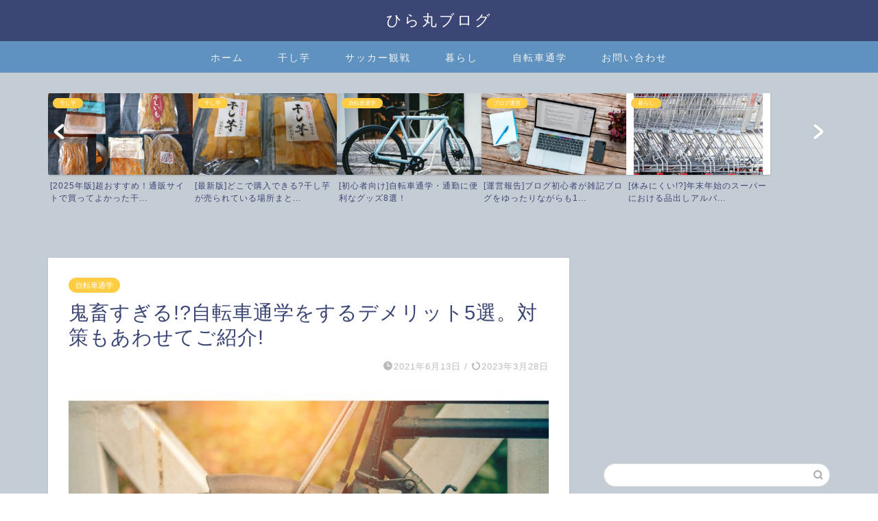

--- FILE ---
content_type: text/html; charset=UTF-8
request_url: https://hiramaru-life.com/%E8%87%AA%E8%BB%A2%E8%BB%8A%E9%80%9A%E5%AD%A6%E9%AC%BC%E7%95%9C%E3%81%99%E3%81%8E%E3%82%8B%E8%87%AA%E8%BB%A2%E8%BB%8A%E9%80%9A%E5%AD%A6%E3%81%AE%E3%83%87%E3%83%A1%E3%83%AA%E3%83%83%E3%83%885/
body_size: 14947
content:
<!DOCTYPE html><html lang="ja"><head prefix="og: http://ogp.me/ns# fb: http://ogp.me/ns/fb# article: http://ogp.me/ns/article#"><meta charset="utf-8"><meta http-equiv="X-UA-Compatible" content="IE=edge"><meta name="viewport" content="width=device-width, initial-scale=1"><meta property="og:type" content="blog"><meta property="og:title" content="鬼畜すぎる!?自転車通学をするデメリット5選。対策もあわせてご紹介!｜ひら丸ブログ"><meta property="og:url" content="https://hiramaru-life.com/%e8%87%aa%e8%bb%a2%e8%bb%8a%e9%80%9a%e5%ad%a6%e9%ac%bc%e7%95%9c%e3%81%99%e3%81%8e%e3%82%8b%e8%87%aa%e8%bb%a2%e8%bb%8a%e9%80%9a%e5%ad%a6%e3%81%ae%e3%83%87%e3%83%a1%e3%83%aa%e3%83%83%e3%83%885/"><meta property="og:description" content="片道4km以上の自転車通学を10年経験。この経験から、自転車通学のデメリットとそこへの対策について解説。"><meta property="og:image" content="https://hiramaru-life.com/wp-content/uploads/2021/08/wp-1629792725526.jpg"><meta property="og:site_name" content="ひら丸ブログ"><meta property="fb:admins" content=""><meta name="twitter:card" content="summary_large_image"><meta name="twitter:site" content="@hiramaruuuu"><meta name="description" content="片道4km以上の自転車通学を10年経験。この経験から、自転車通学のデメリットとそこへの対策について解説。"><meta name="keywords" content="自転車通学"><link rel="canonical" href="https://hiramaru-life.com/%e8%87%aa%e8%bb%a2%e8%bb%8a%e9%80%9a%e5%ad%a6%e9%ac%bc%e7%95%9c%e3%81%99%e3%81%8e%e3%82%8b%e8%87%aa%e8%bb%a2%e8%bb%8a%e9%80%9a%e5%ad%a6%e3%81%ae%e3%83%87%e3%83%a1%e3%83%aa%e3%83%83%e3%83%885/"><link media="all" href="https://hiramaru-life.com/wp-content/cache/autoptimize/css/autoptimize_121643ebff57cd5c19af226dc56d8a05.css" rel="stylesheet"><title>鬼畜すぎる!?自転車通学をするデメリット5選。対策もあわせてご紹介! | ひら丸ブログ</title><meta name="robots" content="max-image-preview:large" /><meta name="author" content="hiramaru"/><link rel="canonical" href="https://hiramaru-life.com/%e8%87%aa%e8%bb%a2%e8%bb%8a%e9%80%9a%e5%ad%a6%e9%ac%bc%e7%95%9c%e3%81%99%e3%81%8e%e3%82%8b%e8%87%aa%e8%bb%a2%e8%bb%8a%e9%80%9a%e5%ad%a6%e3%81%ae%e3%83%87%e3%83%a1%e3%83%aa%e3%83%83%e3%83%885/" /><meta name="generator" content="All in One SEO (AIOSEO) 4.9.3" /><meta property="og:locale" content="ja_JP" /><meta property="og:site_name" content="ひら丸ブログ | 干し芋とサッカー観戦が好きな社会人のブログ" /><meta property="og:type" content="article" /><meta property="og:title" content="鬼畜すぎる!?自転車通学をするデメリット5選。対策もあわせてご紹介! | ひら丸ブログ" /><meta property="og:url" content="https://hiramaru-life.com/%e8%87%aa%e8%bb%a2%e8%bb%8a%e9%80%9a%e5%ad%a6%e9%ac%bc%e7%95%9c%e3%81%99%e3%81%8e%e3%82%8b%e8%87%aa%e8%bb%a2%e8%bb%8a%e9%80%9a%e5%ad%a6%e3%81%ae%e3%83%87%e3%83%a1%e3%83%aa%e3%83%83%e3%83%885/" /><meta property="article:published_time" content="2021-06-13T08:34:04+00:00" /><meta property="article:modified_time" content="2023-03-28T07:09:21+00:00" /><meta name="twitter:card" content="summary" /><meta name="twitter:title" content="鬼畜すぎる!?自転車通学をするデメリット5選。対策もあわせてご紹介! | ひら丸ブログ" /> <script type="application/ld+json" class="aioseo-schema">{"@context":"https:\/\/schema.org","@graph":[{"@type":"Article","@id":"https:\/\/hiramaru-life.com\/%e8%87%aa%e8%bb%a2%e8%bb%8a%e9%80%9a%e5%ad%a6%e9%ac%bc%e7%95%9c%e3%81%99%e3%81%8e%e3%82%8b%e8%87%aa%e8%bb%a2%e8%bb%8a%e9%80%9a%e5%ad%a6%e3%81%ae%e3%83%87%e3%83%a1%e3%83%aa%e3%83%83%e3%83%885\/#article","name":"\u9b3c\u755c\u3059\u304e\u308b!?\u81ea\u8ee2\u8eca\u901a\u5b66\u3092\u3059\u308b\u30c7\u30e1\u30ea\u30c3\u30c85\u9078\u3002\u5bfe\u7b56\u3082\u3042\u308f\u305b\u3066\u3054\u7d39\u4ecb! | \u3072\u3089\u4e38\u30d6\u30ed\u30b0","headline":"\u9b3c\u755c\u3059\u304e\u308b!?\u81ea\u8ee2\u8eca\u901a\u5b66\u3092\u3059\u308b\u30c7\u30e1\u30ea\u30c3\u30c85\u9078\u3002\u5bfe\u7b56\u3082\u3042\u308f\u305b\u3066\u3054\u7d39\u4ecb!","author":{"@id":"https:\/\/hiramaru-life.com\/author\/hiramaru\/#author"},"publisher":{"@id":"https:\/\/hiramaru-life.com\/#person"},"image":{"@type":"ImageObject","url":"https:\/\/hiramaru-life.com\/wp-content\/uploads\/2021\/08\/wp-1629792725526.jpg","width":900,"height":600,"caption":"\u81ea\u8ee2\u8eca"},"datePublished":"2021-06-13T17:34:04+09:00","dateModified":"2023-03-28T16:09:21+09:00","inLanguage":"ja","commentCount":1,"mainEntityOfPage":{"@id":"https:\/\/hiramaru-life.com\/%e8%87%aa%e8%bb%a2%e8%bb%8a%e9%80%9a%e5%ad%a6%e9%ac%bc%e7%95%9c%e3%81%99%e3%81%8e%e3%82%8b%e8%87%aa%e8%bb%a2%e8%bb%8a%e9%80%9a%e5%ad%a6%e3%81%ae%e3%83%87%e3%83%a1%e3%83%aa%e3%83%83%e3%83%885\/#webpage"},"isPartOf":{"@id":"https:\/\/hiramaru-life.com\/%e8%87%aa%e8%bb%a2%e8%bb%8a%e9%80%9a%e5%ad%a6%e9%ac%bc%e7%95%9c%e3%81%99%e3%81%8e%e3%82%8b%e8%87%aa%e8%bb%a2%e8%bb%8a%e9%80%9a%e5%ad%a6%e3%81%ae%e3%83%87%e3%83%a1%e3%83%aa%e3%83%83%e3%83%885\/#webpage"},"articleSection":"\u81ea\u8ee2\u8eca\u901a\u5b66, \u81ea\u8ee2\u8eca, \u81ea\u8ee2\u8eca\u901a\u5b66"},{"@type":"BreadcrumbList","@id":"https:\/\/hiramaru-life.com\/%e8%87%aa%e8%bb%a2%e8%bb%8a%e9%80%9a%e5%ad%a6%e9%ac%bc%e7%95%9c%e3%81%99%e3%81%8e%e3%82%8b%e8%87%aa%e8%bb%a2%e8%bb%8a%e9%80%9a%e5%ad%a6%e3%81%ae%e3%83%87%e3%83%a1%e3%83%aa%e3%83%83%e3%83%885\/#breadcrumblist","itemListElement":[{"@type":"ListItem","@id":"https:\/\/hiramaru-life.com#listItem","position":1,"name":"Home","item":"https:\/\/hiramaru-life.com","nextItem":{"@type":"ListItem","@id":"https:\/\/hiramaru-life.com\/category\/%e8%87%aa%e8%bb%a2%e8%bb%8a%e9%80%9a%e5%ad%a6\/#listItem","name":"\u81ea\u8ee2\u8eca\u901a\u5b66"}},{"@type":"ListItem","@id":"https:\/\/hiramaru-life.com\/category\/%e8%87%aa%e8%bb%a2%e8%bb%8a%e9%80%9a%e5%ad%a6\/#listItem","position":2,"name":"\u81ea\u8ee2\u8eca\u901a\u5b66","item":"https:\/\/hiramaru-life.com\/category\/%e8%87%aa%e8%bb%a2%e8%bb%8a%e9%80%9a%e5%ad%a6\/","nextItem":{"@type":"ListItem","@id":"https:\/\/hiramaru-life.com\/%e8%87%aa%e8%bb%a2%e8%bb%8a%e9%80%9a%e5%ad%a6%e9%ac%bc%e7%95%9c%e3%81%99%e3%81%8e%e3%82%8b%e8%87%aa%e8%bb%a2%e8%bb%8a%e9%80%9a%e5%ad%a6%e3%81%ae%e3%83%87%e3%83%a1%e3%83%aa%e3%83%83%e3%83%885\/#listItem","name":"\u9b3c\u755c\u3059\u304e\u308b!?\u81ea\u8ee2\u8eca\u901a\u5b66\u3092\u3059\u308b\u30c7\u30e1\u30ea\u30c3\u30c85\u9078\u3002\u5bfe\u7b56\u3082\u3042\u308f\u305b\u3066\u3054\u7d39\u4ecb!"},"previousItem":{"@type":"ListItem","@id":"https:\/\/hiramaru-life.com#listItem","name":"Home"}},{"@type":"ListItem","@id":"https:\/\/hiramaru-life.com\/%e8%87%aa%e8%bb%a2%e8%bb%8a%e9%80%9a%e5%ad%a6%e9%ac%bc%e7%95%9c%e3%81%99%e3%81%8e%e3%82%8b%e8%87%aa%e8%bb%a2%e8%bb%8a%e9%80%9a%e5%ad%a6%e3%81%ae%e3%83%87%e3%83%a1%e3%83%aa%e3%83%83%e3%83%885\/#listItem","position":3,"name":"\u9b3c\u755c\u3059\u304e\u308b!?\u81ea\u8ee2\u8eca\u901a\u5b66\u3092\u3059\u308b\u30c7\u30e1\u30ea\u30c3\u30c85\u9078\u3002\u5bfe\u7b56\u3082\u3042\u308f\u305b\u3066\u3054\u7d39\u4ecb!","previousItem":{"@type":"ListItem","@id":"https:\/\/hiramaru-life.com\/category\/%e8%87%aa%e8%bb%a2%e8%bb%8a%e9%80%9a%e5%ad%a6\/#listItem","name":"\u81ea\u8ee2\u8eca\u901a\u5b66"}}]},{"@type":"Person","@id":"https:\/\/hiramaru-life.com\/#person","name":"hiramaru","image":{"@type":"ImageObject","@id":"https:\/\/hiramaru-life.com\/%e8%87%aa%e8%bb%a2%e8%bb%8a%e9%80%9a%e5%ad%a6%e9%ac%bc%e7%95%9c%e3%81%99%e3%81%8e%e3%82%8b%e8%87%aa%e8%bb%a2%e8%bb%8a%e9%80%9a%e5%ad%a6%e3%81%ae%e3%83%87%e3%83%a1%e3%83%aa%e3%83%83%e3%83%885\/#personImage","url":"https:\/\/secure.gravatar.com\/avatar\/ba14e8b697af03269631d406f2b655ffdf07593226cbf936d7b5762458083bee?s=96&d=mm&r=g","width":96,"height":96,"caption":"hiramaru"}},{"@type":"Person","@id":"https:\/\/hiramaru-life.com\/author\/hiramaru\/#author","url":"https:\/\/hiramaru-life.com\/author\/hiramaru\/","name":"hiramaru","image":{"@type":"ImageObject","@id":"https:\/\/hiramaru-life.com\/%e8%87%aa%e8%bb%a2%e8%bb%8a%e9%80%9a%e5%ad%a6%e9%ac%bc%e7%95%9c%e3%81%99%e3%81%8e%e3%82%8b%e8%87%aa%e8%bb%a2%e8%bb%8a%e9%80%9a%e5%ad%a6%e3%81%ae%e3%83%87%e3%83%a1%e3%83%aa%e3%83%83%e3%83%885\/#authorImage","url":"https:\/\/secure.gravatar.com\/avatar\/ba14e8b697af03269631d406f2b655ffdf07593226cbf936d7b5762458083bee?s=96&d=mm&r=g","width":96,"height":96,"caption":"hiramaru"}},{"@type":"WebPage","@id":"https:\/\/hiramaru-life.com\/%e8%87%aa%e8%bb%a2%e8%bb%8a%e9%80%9a%e5%ad%a6%e9%ac%bc%e7%95%9c%e3%81%99%e3%81%8e%e3%82%8b%e8%87%aa%e8%bb%a2%e8%bb%8a%e9%80%9a%e5%ad%a6%e3%81%ae%e3%83%87%e3%83%a1%e3%83%aa%e3%83%83%e3%83%885\/#webpage","url":"https:\/\/hiramaru-life.com\/%e8%87%aa%e8%bb%a2%e8%bb%8a%e9%80%9a%e5%ad%a6%e9%ac%bc%e7%95%9c%e3%81%99%e3%81%8e%e3%82%8b%e8%87%aa%e8%bb%a2%e8%bb%8a%e9%80%9a%e5%ad%a6%e3%81%ae%e3%83%87%e3%83%a1%e3%83%aa%e3%83%83%e3%83%885\/","name":"\u9b3c\u755c\u3059\u304e\u308b!?\u81ea\u8ee2\u8eca\u901a\u5b66\u3092\u3059\u308b\u30c7\u30e1\u30ea\u30c3\u30c85\u9078\u3002\u5bfe\u7b56\u3082\u3042\u308f\u305b\u3066\u3054\u7d39\u4ecb! | \u3072\u3089\u4e38\u30d6\u30ed\u30b0","inLanguage":"ja","isPartOf":{"@id":"https:\/\/hiramaru-life.com\/#website"},"breadcrumb":{"@id":"https:\/\/hiramaru-life.com\/%e8%87%aa%e8%bb%a2%e8%bb%8a%e9%80%9a%e5%ad%a6%e9%ac%bc%e7%95%9c%e3%81%99%e3%81%8e%e3%82%8b%e8%87%aa%e8%bb%a2%e8%bb%8a%e9%80%9a%e5%ad%a6%e3%81%ae%e3%83%87%e3%83%a1%e3%83%aa%e3%83%83%e3%83%885\/#breadcrumblist"},"author":{"@id":"https:\/\/hiramaru-life.com\/author\/hiramaru\/#author"},"creator":{"@id":"https:\/\/hiramaru-life.com\/author\/hiramaru\/#author"},"image":{"@type":"ImageObject","url":"https:\/\/hiramaru-life.com\/wp-content\/uploads\/2021\/08\/wp-1629792725526.jpg","@id":"https:\/\/hiramaru-life.com\/%e8%87%aa%e8%bb%a2%e8%bb%8a%e9%80%9a%e5%ad%a6%e9%ac%bc%e7%95%9c%e3%81%99%e3%81%8e%e3%82%8b%e8%87%aa%e8%bb%a2%e8%bb%8a%e9%80%9a%e5%ad%a6%e3%81%ae%e3%83%87%e3%83%a1%e3%83%aa%e3%83%83%e3%83%885\/#mainImage","width":900,"height":600,"caption":"\u81ea\u8ee2\u8eca"},"primaryImageOfPage":{"@id":"https:\/\/hiramaru-life.com\/%e8%87%aa%e8%bb%a2%e8%bb%8a%e9%80%9a%e5%ad%a6%e9%ac%bc%e7%95%9c%e3%81%99%e3%81%8e%e3%82%8b%e8%87%aa%e8%bb%a2%e8%bb%8a%e9%80%9a%e5%ad%a6%e3%81%ae%e3%83%87%e3%83%a1%e3%83%aa%e3%83%83%e3%83%885\/#mainImage"},"datePublished":"2021-06-13T17:34:04+09:00","dateModified":"2023-03-28T16:09:21+09:00"},{"@type":"WebSite","@id":"https:\/\/hiramaru-life.com\/#website","url":"https:\/\/hiramaru-life.com\/","name":"\u3072\u3089\u4e38\u30d6\u30ed\u30b0","description":"\u5e72\u3057\u828b\u3068\u30b5\u30c3\u30ab\u30fc\u89b3\u6226\u304c\u597d\u304d\u306a\u793e\u4f1a\u4eba\u306e\u30d6\u30ed\u30b0","inLanguage":"ja","publisher":{"@id":"https:\/\/hiramaru-life.com\/#person"}}]}</script> <link rel='dns-prefetch' href='//cdnjs.cloudflare.com' /><link rel='dns-prefetch' href='//use.fontawesome.com' /><link rel='dns-prefetch' href='//stats.wp.com' /><link rel='preconnect' href='//c0.wp.com' /><link rel="alternate" type="application/rss+xml" title="ひら丸ブログ &raquo; フィード" href="https://hiramaru-life.com/feed/" /><link rel="alternate" type="application/rss+xml" title="ひら丸ブログ &raquo; コメントフィード" href="https://hiramaru-life.com/comments/feed/" /><link rel="alternate" type="application/rss+xml" title="ひら丸ブログ &raquo; 鬼畜すぎる!?自転車通学をするデメリット5選。対策もあわせてご紹介! のコメントのフィード" href="https://hiramaru-life.com/%e8%87%aa%e8%bb%a2%e8%bb%8a%e9%80%9a%e5%ad%a6%e9%ac%bc%e7%95%9c%e3%81%99%e3%81%8e%e3%82%8b%e8%87%aa%e8%bb%a2%e8%bb%8a%e9%80%9a%e5%ad%a6%e3%81%ae%e3%83%87%e3%83%a1%e3%83%aa%e3%83%83%e3%83%885/feed/" /><link rel="alternate" title="oEmbed (JSON)" type="application/json+oembed" href="https://hiramaru-life.com/wp-json/oembed/1.0/embed?url=https%3A%2F%2Fhiramaru-life.com%2F%25e8%2587%25aa%25e8%25bb%25a2%25e8%25bb%258a%25e9%2580%259a%25e5%25ad%25a6%25e9%25ac%25bc%25e7%2595%259c%25e3%2581%2599%25e3%2581%258e%25e3%2582%258b%25e8%2587%25aa%25e8%25bb%25a2%25e8%25bb%258a%25e9%2580%259a%25e5%25ad%25a6%25e3%2581%25ae%25e3%2583%2587%25e3%2583%25a1%25e3%2583%25aa%25e3%2583%2583%25e3%2583%25885%2F" /><link rel="alternate" title="oEmbed (XML)" type="text/xml+oembed" href="https://hiramaru-life.com/wp-json/oembed/1.0/embed?url=https%3A%2F%2Fhiramaru-life.com%2F%25e8%2587%25aa%25e8%25bb%25a2%25e8%25bb%258a%25e9%2580%259a%25e5%25ad%25a6%25e9%25ac%25bc%25e7%2595%259c%25e3%2581%2599%25e3%2581%258e%25e3%2582%258b%25e8%2587%25aa%25e8%25bb%25a2%25e8%25bb%258a%25e9%2580%259a%25e5%25ad%25a6%25e3%2581%25ae%25e3%2583%2587%25e3%2583%25a1%25e3%2583%25aa%25e3%2583%2583%25e3%2583%25885%2F&#038;format=xml" /><link rel='stylesheet' id='fontawesome-style-css' href='https://use.fontawesome.com/releases/v5.6.3/css/all.css?ver=6.9' type='text/css' media='all' /><link rel='stylesheet' id='swiper-style-css' href='https://cdnjs.cloudflare.com/ajax/libs/Swiper/4.0.7/css/swiper.min.css?ver=6.9' type='text/css' media='all' /> <script type="text/javascript" src="https://hiramaru-life.com/wp-includes/js/jquery/jquery.min.js?ver=3.7.1" id="jquery-core-js"></script> <link rel="https://api.w.org/" href="https://hiramaru-life.com/wp-json/" /><link rel="alternate" title="JSON" type="application/json" href="https://hiramaru-life.com/wp-json/wp/v2/posts/300" /><link rel='shortlink' href='https://hiramaru-life.com/?p=300' /> <script type="application/ld+json">{
    "@context": "https://schema.org",
    "@type": "BlogPosting",
    "mainEntityOfPage": {
        "@type": "WebPage",
        "@id": "https://hiramaru-life.com/%e8%87%aa%e8%bb%a2%e8%bb%8a%e9%80%9a%e5%ad%a6%e9%ac%bc%e7%95%9c%e3%81%99%e3%81%8e%e3%82%8b%e8%87%aa%e8%bb%a2%e8%bb%8a%e9%80%9a%e5%ad%a6%e3%81%ae%e3%83%87%e3%83%a1%e3%83%aa%e3%83%83%e3%83%885/"
    },
    "headline": "鬼畜すぎる!?自転車通学をするデメリット5選。対策もあわせてご紹介!",
    "description": "片道4km以上の自転車通学を10年経験。この経験から、自転車通学のデメリットとそこへの対策について解説。",
    "datePublished": "2021-06-13T17:34:04+09:00",
    "dateModified": "2023-03-28T16:09:21+09:00",
    "author": {
        "@type": "Person",
        "name": "hiramaru",
        "url": "https://hiramaru-life.com/author/hiramaru/"
    },
    "publisher": {
        "@type": "Organization",
        "name": "ひら丸ブログ",
        "url": "https://hiramaru-life.com/",
        "logo": {
            "@type": "ImageObject",
            "url": "https://hiramaru-life.com/wp-content/uploads/2020/09/20200524_1710391.jpg"
        }
    },
    "image": "https://hiramaru-life.com/wp-content/uploads/2021/08/wp-1629792725526.jpg"
}</script> <script type="application/ld+json">{
    "@context": "https://schema.org",
    "@type": "BreadcrumbList",
    "itemListElement": [
        {
            "@type": "ListItem",
            "position": 1,
            "name": "HOME",
            "item": "https://hiramaru-life.com/"
        },
        {
            "@type": "ListItem",
            "position": 2,
            "name": "自転車通学",
            "item": "https://hiramaru-life.com/category/%e8%87%aa%e8%bb%a2%e8%bb%8a%e9%80%9a%e5%ad%a6/"
        },
        {
            "@type": "ListItem",
            "position": 3,
            "name": "鬼畜すぎる!?自転車通学をするデメリット5選。対策もあわせてご紹介!",
            "item": "https://hiramaru-life.com/%e8%87%aa%e8%bb%a2%e8%bb%8a%e9%80%9a%e5%ad%a6%e9%ac%bc%e7%95%9c%e3%81%99%e3%81%8e%e3%82%8b%e8%87%aa%e8%bb%a2%e8%bb%8a%e9%80%9a%e5%ad%a6%e3%81%ae%e3%83%87%e3%83%a1%e3%83%aa%e3%83%83%e3%83%885/"
        }
    ]
}</script> <link rel="icon" href="https://hiramaru-life.com/wp-content/uploads/2020/09/20200524_1710391-150x150.jpg" sizes="32x32" /><link rel="icon" href="https://hiramaru-life.com/wp-content/uploads/2020/09/20200524_1710391-300x300.jpg" sizes="192x192" /><link rel="apple-touch-icon" href="https://hiramaru-life.com/wp-content/uploads/2020/09/20200524_1710391-300x300.jpg" /><meta name="msapplication-TileImage" content="https://hiramaru-life.com/wp-content/uploads/2020/09/20200524_1710391-300x300.jpg" />  <script async src="https://www.googletagmanager.com/gtag/js?id=UA-177070504-1"></script> <script>window.dataLayer = window.dataLayer || [];
  function gtag(){dataLayer.push(arguments);}
  gtag('js', new Date());

  gtag('config', 'UA-177070504-1');</script> </head><body class="wp-singular post-template-default single single-post postid-300 single-format-standard wp-theme-jin" id="nofont-style"><div id="wrapper"><div id="scroll-content" class="animate"><div id="header-box" class="tn_on header-box animate"><div id="header" class="header-type2 header animate"><div id="site-info" class="ef"> <span class="tn-logo-size"><a href='https://hiramaru-life.com/' title='ひら丸ブログ' rel='home'>ひら丸ブログ</a></span></div><div id="headmenu"> <span class="headsns tn_sns_on"> </span> <span class="headsearch tn_search_off"><form class="search-box" role="search" method="get" id="searchform" action="https://hiramaru-life.com/"> <input type="search" placeholder="" class="text search-text" value="" name="s" id="s"> <input type="submit" id="searchsubmit" value="&#xe931;"></form> </span></div></div></div><div id="nav-container" class="header-style3-animate animate"><div id="drawernav" class="ef"><nav class="fixed-content"><ul class="menu-box"><li class="menu-item menu-item-type-custom menu-item-object-custom menu-item-home menu-item-34"><a href="https://hiramaru-life.com">ホーム</a></li><li class="menu-item menu-item-type-taxonomy menu-item-object-category menu-item-2131"><a href="https://hiramaru-life.com/category/%e5%b9%b2%e3%81%97%e8%8a%8b/">干し芋</a></li><li class="menu-item menu-item-type-taxonomy menu-item-object-category menu-item-2133"><a href="https://hiramaru-life.com/category/%e3%82%b5%e3%83%83%e3%82%ab%e3%83%bc%e8%a6%b3%e6%88%a6/">サッカー観戦</a></li><li class="menu-item menu-item-type-taxonomy menu-item-object-category menu-item-2132"><a href="https://hiramaru-life.com/category/%e6%9a%ae%e3%82%89%e3%81%97/">暮らし</a></li><li class="menu-item menu-item-type-taxonomy menu-item-object-category current-post-ancestor current-menu-parent current-post-parent menu-item-2134"><a href="https://hiramaru-life.com/category/%e8%87%aa%e8%bb%a2%e8%bb%8a%e9%80%9a%e5%ad%a6/">自転車通学</a></li><li class="menu-item menu-item-type-post_type menu-item-object-page menu-item-3210"><a href="https://hiramaru-life.com/otoiawase/">お問い合わせ</a></li></ul></nav></div></div><div class="clearfix"></div><div class="pickup-contents-box-post-type animate"><div class="swiper-container"><ul class="pickup-contents swiper-wrapper"><li class="swiper-slide"> <a href="https://hiramaru-life.com/dried-potato-best5" target=""><div class="pickup-image"> <img src="https://hiramaru-life.com/wp-content/uploads/2021/12/GridArt_20221221_181138568-min-5-640x360.jpg" alt="干し芋" width="216" height="121" /> <span class="cps-post-cat pickup-cat category-%e5%b9%b2%e3%81%97%e8%8a%8b" style="background-color:!important;" >干し芋</span></div><div class="pickup-title">[2025年版]超おすすめ！通販サイトで買ってよかった干...</div> </a></li><li class="swiper-slide"> <a href="https://hiramaru-life.com/dried-potato-purchase-place" target=""><div class="pickup-image"> <img src="https://hiramaru-life.com/wp-content/uploads/2021/09/wp-1632561382390-640x360.jpg" alt="干し芋" width="216" height="121" /> <span class="cps-post-cat pickup-cat category-%e5%b9%b2%e3%81%97%e8%8a%8b" style="background-color:!important;" >干し芋</span></div><div class="pickup-title">[最新版]どこで購入できる?干し芋が売られている場所まと...</div> </a></li><li class="swiper-slide"> <a href="https://hiramaru-life.com/bicycle-goods" target=""><div class="pickup-image"> <img src="https://hiramaru-life.com/wp-content/uploads/2022/02/wp-1644656361359-640x360.jpg" alt="" width="216" height="121" /> <span class="cps-post-cat pickup-cat category-%e8%87%aa%e8%bb%a2%e8%bb%8a%e9%80%9a%e5%ad%a6" style="background-color:!important;" >自転車通学</span></div><div class="pickup-title">[初心者向け]自転車通学・通勤に便利なグッズ8選！</div> </a></li><li class="swiper-slide"> <a href="https://hiramaru-life.com/blog-zakki" target=""><div class="pickup-image"> <img src="https://hiramaru-life.com/wp-content/uploads/2022/01/wp-1643348337410-640x360.jpg" alt="" width="216" height="121" /> <span class="cps-post-cat pickup-cat category-%e3%83%96%e3%83%ad%e3%82%b0%e9%81%8b%e5%96%b6" style="background-color:!important;" >ブログ運営</span></div><div class="pickup-title">[運営報告]ブログ初心者が雑記ブログをゆったりながらも1...</div> </a></li><li class="swiper-slide"> <a href="https://hiramaru-life.com/supermarket-sinadasi" target=""><div class="pickup-image"> <img src="https://hiramaru-life.com/wp-content/uploads/2021/08/wp-1629939614700-640x360.jpg" alt="スーパーマーケットのカート" width="216" height="121" /> <span class="cps-post-cat pickup-cat category-%e6%9a%ae%e3%82%89%e3%81%97" style="background-color:!important;" >暮らし</span></div><div class="pickup-title">[休みにくい!?]年末年始のスーパーにおける品出しアルバ...</div> </a></li></ul><div class="swiper-pagination"></div><div class="swiper-button-prev"></div><div class="swiper-button-next"></div></div></div><div id="contents"><main id="main-contents" class="main-contents article_style1 animate" ><section class="cps-post-box post-entry"><article class="cps-post"><header class="cps-post-header"> <span class="cps-post-cat category-%e8%87%aa%e8%bb%a2%e8%bb%8a%e9%80%9a%e5%ad%a6" ><a href="https://hiramaru-life.com/category/%e8%87%aa%e8%bb%a2%e8%bb%8a%e9%80%9a%e5%ad%a6/" style="background-color:!important;">自転車通学</a></span><h1 class="cps-post-title post-title" >鬼畜すぎる!?自転車通学をするデメリット5選。対策もあわせてご紹介!</h1><div class="cps-post-meta"> <span class="writer author-name">hiramaru</span> <span class="cps-post-date-box"> <span class="cps-post-date"><i class="jic jin-ifont-watch" aria-hidden="true"></i>&nbsp;<time class="post-date date date-published" datetime="2021-06-13T17:34:04+09:00">2021年6月13日</time></span> <span class="timeslash"> /</span> <time class="post-date date date-modified" datetime="2023-03-28T16:09:21+09:00"><span class="cps-post-date"><i class="jic jin-ifont-reload" aria-hidden="true"></i>&nbsp;2023年3月28日</span></time> </span></div></header><div class="cps-post-thumb jin-thumb-original"> <img src="https://hiramaru-life.com/wp-content/uploads/2021/08/wp-1629792725526.jpg" class="attachment-large_size size-large_size wp-post-image" alt="自転車" width ="900" height ="600" decoding="async" fetchpriority="high" srcset="https://hiramaru-life.com/wp-content/uploads/2021/08/wp-1629792725526.jpg 900w, https://hiramaru-life.com/wp-content/uploads/2021/08/wp-1629792725526-300x200.jpg 300w, https://hiramaru-life.com/wp-content/uploads/2021/08/wp-1629792725526-768x512.jpg 768w, https://hiramaru-life.com/wp-content/uploads/2021/08/wp-1629792725526.jpg 856w" sizes="(max-width: 900px) 100vw, 900px" /></div><div class="share-top sns-design-type01"><div class="sns-top"><ol><li class="twitter"><a href="https://twitter.com/share?url=https%3A%2F%2Fhiramaru-life.com%2F%25e8%2587%25aa%25e8%25bb%25a2%25e8%25bb%258a%25e9%2580%259a%25e5%25ad%25a6%25e9%25ac%25bc%25e7%2595%259c%25e3%2581%2599%25e3%2581%258e%25e3%2582%258b%25e8%2587%25aa%25e8%25bb%25a2%25e8%25bb%258a%25e9%2580%259a%25e5%25ad%25a6%25e3%2581%25ae%25e3%2583%2587%25e3%2583%25a1%25e3%2583%25aa%25e3%2583%2583%25e3%2583%25885%2F&text=%E9%AC%BC%E7%95%9C%E3%81%99%E3%81%8E%E3%82%8B%21%3F%E8%87%AA%E8%BB%A2%E8%BB%8A%E9%80%9A%E5%AD%A6%E3%82%92%E3%81%99%E3%82%8B%E3%83%87%E3%83%A1%E3%83%AA%E3%83%83%E3%83%885%E9%81%B8%E3%80%82%E5%AF%BE%E7%AD%96%E3%82%82%E3%81%82%E3%82%8F%E3%81%9B%E3%81%A6%E3%81%94%E7%B4%B9%E4%BB%8B%21 - ひら丸ブログ&via=hiramaruuuu&related=hiramaruuuu"><i class="jic jin-ifont-twitter"></i></a></li><li class="facebook"> <a href="https://www.facebook.com/sharer.php?src=bm&u=https%3A%2F%2Fhiramaru-life.com%2F%25e8%2587%25aa%25e8%25bb%25a2%25e8%25bb%258a%25e9%2580%259a%25e5%25ad%25a6%25e9%25ac%25bc%25e7%2595%259c%25e3%2581%2599%25e3%2581%258e%25e3%2582%258b%25e8%2587%25aa%25e8%25bb%25a2%25e8%25bb%258a%25e9%2580%259a%25e5%25ad%25a6%25e3%2581%25ae%25e3%2583%2587%25e3%2583%25a1%25e3%2583%25aa%25e3%2583%2583%25e3%2583%25885%2F&t=%E9%AC%BC%E7%95%9C%E3%81%99%E3%81%8E%E3%82%8B%21%3F%E8%87%AA%E8%BB%A2%E8%BB%8A%E9%80%9A%E5%AD%A6%E3%82%92%E3%81%99%E3%82%8B%E3%83%87%E3%83%A1%E3%83%AA%E3%83%83%E3%83%885%E9%81%B8%E3%80%82%E5%AF%BE%E7%AD%96%E3%82%82%E3%81%82%E3%82%8F%E3%81%9B%E3%81%A6%E3%81%94%E7%B4%B9%E4%BB%8B%21 - ひら丸ブログ" onclick="javascript:window.open(this.href, '', 'menubar=no,toolbar=no,resizable=yes,scrollbars=yes,height=300,width=600');return false;"><i class="jic jin-ifont-facebook-t" aria-hidden="true"></i></a></li><li class="hatebu"> <a href="https://b.hatena.ne.jp/add?mode=confirm&url=https%3A%2F%2Fhiramaru-life.com%2F%25e8%2587%25aa%25e8%25bb%25a2%25e8%25bb%258a%25e9%2580%259a%25e5%25ad%25a6%25e9%25ac%25bc%25e7%2595%259c%25e3%2581%2599%25e3%2581%258e%25e3%2582%258b%25e8%2587%25aa%25e8%25bb%25a2%25e8%25bb%258a%25e9%2580%259a%25e5%25ad%25a6%25e3%2581%25ae%25e3%2583%2587%25e3%2583%25a1%25e3%2583%25aa%25e3%2583%2583%25e3%2583%25885%2F" onclick="javascript:window.open(this.href, '', 'menubar=no,toolbar=no,resizable=yes,scrollbars=yes,height=400,width=510');return false;" ><i class="font-hatena"></i></a></li><li class="pocket"> <a href="https://getpocket.com/edit?url=https%3A%2F%2Fhiramaru-life.com%2F%25e8%2587%25aa%25e8%25bb%25a2%25e8%25bb%258a%25e9%2580%259a%25e5%25ad%25a6%25e9%25ac%25bc%25e7%2595%259c%25e3%2581%2599%25e3%2581%258e%25e3%2582%258b%25e8%2587%25aa%25e8%25bb%25a2%25e8%25bb%258a%25e9%2580%259a%25e5%25ad%25a6%25e3%2581%25ae%25e3%2583%2587%25e3%2583%25a1%25e3%2583%25aa%25e3%2583%2583%25e3%2583%25885%2F&title=%E9%AC%BC%E7%95%9C%E3%81%99%E3%81%8E%E3%82%8B%21%3F%E8%87%AA%E8%BB%A2%E8%BB%8A%E9%80%9A%E5%AD%A6%E3%82%92%E3%81%99%E3%82%8B%E3%83%87%E3%83%A1%E3%83%AA%E3%83%83%E3%83%885%E9%81%B8%E3%80%82%E5%AF%BE%E7%AD%96%E3%82%82%E3%81%82%E3%82%8F%E3%81%9B%E3%81%A6%E3%81%94%E7%B4%B9%E4%BB%8B%21 - ひら丸ブログ"><i class="jic jin-ifont-pocket" aria-hidden="true"></i></a></li><li class="line"> <a href="https://line.me/R/msg/text/?https%3A%2F%2Fhiramaru-life.com%2F%25e8%2587%25aa%25e8%25bb%25a2%25e8%25bb%258a%25e9%2580%259a%25e5%25ad%25a6%25e9%25ac%25bc%25e7%2595%259c%25e3%2581%2599%25e3%2581%258e%25e3%2582%258b%25e8%2587%25aa%25e8%25bb%25a2%25e8%25bb%258a%25e9%2580%259a%25e5%25ad%25a6%25e3%2581%25ae%25e3%2583%2587%25e3%2583%25a1%25e3%2583%25aa%25e3%2583%2583%25e3%2583%25885%2F"><i class="jic jin-ifont-line" aria-hidden="true"></i></a></li></ol></div></div><div class="clearfix"></div><div class="cps-post-main-box"><div class="cps-post-main    h2-style02 h3-style01 h4-style01 post-content  " ><div class="clearfix"></div><div class="sponsor-top">スポンサーリンク</div><section class="ad-single ad-top"><div class="center-rectangle"> <script async src="https://pagead2.googlesyndication.com/pagead/js/adsbygoogle.js?client=ca-pub-3191899689394230"
     crossorigin="anonymous"></script>  <ins class="adsbygoogle"
 style="display:block"
 data-ad-client="ca-pub-3191899689394230"
 data-ad-slot="5271844568"
 data-ad-format="auto"
 data-full-width-responsive="true"></ins> <script>(adsbygoogle = window.adsbygoogle || []).push({});</script> </div></section><p>こんにちは、ひら丸です。</p><p><span class="my_bold">本記事では、自転車通学を10年経験した私が、そのデメリット5選を解説。</span></p><p><span class="my_bold">また、デメリットに対する対策も記します。</span></p><p>過去の自転車通学について</p><div class="simple-box4"><p><b>中学時代</b>：片道約4キロ・所要時間25分。自転車以外に選択肢なし</p><p><b>高校時代</b>：片道5.5キロ・所要時間35分。雨でも自転車利用</p><p><b>大学時代</b>：片道約5キロ・所要時間30分。徒歩・バスを利用することも</p></div><p>こんな方におすすめ</p><div class="simple-box2"><ul><li>自転車通学を始めるので、デメリットや対策を知りたい</li><li>自転車以外に通学の手段がない</li></ul></div><div id="rtoc-mokuji-widget-wrapper" class="rtoc-mokuji-content frame4 animation-fade rtoc_open default" data-id="300" data-theme="JIN"><div id="rtoc-mokuji-title" class="rtoc_left"><button class="rtoc_open_close rtoc_open"></button><span>目次</span></div><ul class="rtoc-mokuji mokuji_ul level-1"><li class="rtoc-item"><a href="#rtoc-1">自転車通学のデメリット5選</a><ul class="rtoc-mokuji mokuji_ul level-2"><li class="rtoc-item"><a href="#tenkou">①天候に左右される</a></li><li class="rtoc-item"><a href="#hirou">②疲労がたまりやすい</a></li><li class="rtoc-item"><a href="#ooku">③多くの準備が必要</a></li><li class="rtoc-item"><a href="#nagara">④ながら通学ができない</a></li><li class="rtoc-item"><a href="#tikoku">⑤遅刻はすべて自己責任</a></li></ul></li><li class="rtoc-item"><a href="#rtoc-7">デメリットに対する対策</a><ul class="rtoc-mokuji mokuji_ul level-2"><li class="rtoc-item"><a href="#koukyou">公共交通機関や両親を頼る</a></li><li class="rtoc-item"><a href="#yutori">ゆとりをもって通学する</a></li></ul></li><li class="rtoc-item"><a href="#rtoc-10">まとめ</a></li></ul></div><div class="sponsor-h2-center">スポンサーリンク</div><div class="ad-single-h2"><script async src="https://pagead2.googlesyndication.com/pagead/js/adsbygoogle.js?client=ca-pub-3191899689394230"
     crossorigin="anonymous"></script>  <ins class="adsbygoogle"
 style="display:inline-block;width:336px;height:280px"
 data-ad-client="ca-pub-3191899689394230"
 data-ad-slot="6868130879"></ins> <script>(adsbygoogle = window.adsbygoogle || []).push({});</script></div><h2 id="rtoc-1" >自転車通学のデメリット5選</h2><p>私の選ぶ、自転車通学5つのデメリットは以下の通りです。</p><div class="simple-box4"><ol><li><span class="my_bold">天候に左右される</span></li><li><span class="my_bold">疲労がたまりやすい</span></li><li><span class="my_bold">多くの準備が必要</span></li><li><span class="my_bold">ながら通学ができない</span></li><li><span class="my_bold">遅刻はすべて自己責任</span></li></ol></div><p>1つずつみていきましょう！</p><h3 id="tenkou">①天候に左右される</h3> <img decoding="async" class="alignnone size-small_size wp-image-700" src="https://hiramaru-life.com/wp-content/uploads/2021/08/wp-1630112586428-640x360.jpg" alt="不安定な天候" width="640" height="360" /><p>天候(天気・風向き・気温など)は日や季節ごとに異なります。</p><p>そのため、<span class="my_bold">天候によって到着時間や自身のコンディションが日々異なります。</span></p><p>具体的には、以下の通り。</p><div class="simple-box7"><ul><li><b>突然の雷雨</b>：服や荷物が濡る、体調崩す可能性</li><li><b>風が強い・向かい風</b>：漕ぐスピードが遅くなるため、到着に時間がかかる</li><li><b>気温が高い</b>：汗をかく、汗の処理に時間がかかる</li></ul></div><p>特に通学途中に天候が変化すると、対応するのが大変・・・。</p><p>一旦自転車を止めて、「着替える」・「荷物を袋で覆う」といったことが必要となります。</p><p>私は、過去に<span class="my_bold">「降水確率0％の日にいきなり大雨」「行き帰りともに向かい風」</span>といった経験をしました。</p><div class="balloon-box balloon-left balloon-blue balloon-bg-none clearfix"><div class="balloon-icon "><img decoding="async" src="https://hiramaru-life.com/wp-content/uploads/2020/09/20200524_1710391.jpg" alt="ひら丸" width="80" height="80"></div><div class="icon-name">ひら丸</div><div class="balloon-serif"><div class="balloon-content"> 勘弁してくれよ&#8230;</div></div></div><p>天候をコントロールすることはできないので、備えは万全にしておきましょう。</p><h3 id="hirou">②疲労がたまりやすい</h3><p><span class="my_bold">日々自転車通学をしていると、特に足に疲労がたまりやすくなります。</span></p><p><span class="my_bold">坂道が多ければ、体全体に疲労がくることも。</span></p><p>疲労がたまってくると、以下のようなことが起こり得ます。</p><div class="simple-box7"><ul><li><span class="my_bold">授業に集中できない</span></li><li><span class="my_bold">部活に支障が出る</span></li><li><span class="my_bold">事故に遭遇する</span></li></ul></div><p><span class="my_bold" style="background-color: #ffff99;">学生の仕事は勉強すること・学ぶことにあります。これを、自転車通学によって阻害するわけにはいきません。</span></p><p>学校生活においては、疲労がたまる要素が意外と多くあります。</p><p>自分の体と相談し、向き合うことが大切！</p><h3 id="ooku">③多くの準備が必要</h3><p><span class="my_bold">他の通学手段を利用するよりも、圧倒的に多くの準備が必要となります。</span></p><p>具体的には、以下の通り。</p><div class="simple-box7"><ul><li><b>雨</b>：替えの靴下・下着類、タオル、かっぱ</li><li><b>盗難</b>：U字ロック、サドルロック、鍵をかける</li><li><b>花粉</b>：マスク、ゴーグル</li><li><b>暑さや寒さ</b>：上着、タオル、着替え、ボディーシート</li></ul></div><p>これらの準備には時間とお金がかかり、携帯する荷物が多くなるのも特徴的。</p><p>ただでさえ、中学や高校では、多くの教科書や部活の用意もする必要があります。</p><p>それに加えて、これらの準備をするのは、自転車通学の負担になりかねません。</p><p>この点、かなり苦労しました。</p><p>必要なものを、その日によって見極めましょう。</p><div class="innerlink-box1"><div class="innerlink-box1-title"><i class="jic jin-ifont-post"></i> あわせて読みたい</div><p>・<a title="[初心者向け]自転車通学・通勤に便利なグッズ7選！" href="https://hiramaru-life.com/bicycle-goods">[初心者向け]自転車通学・通勤に便利なグッズ7選！</a></p><p>・<a title="[10年経験者が解説]厚着は不要!?冬の自転車通学寒さ対策3選！" href="https://hiramaru-life.com/winter-bicycle">[10年経験者が解説]厚着は不要!?冬の自転車通学寒さ対策3選！　</a></p><p>・<a title="自転車通学で10度の夏を乗り越えた男がオススメする、効果的な汗対策4選" href="https://hiramaru-life.com/bicycle-ase">自転車通学で10度の夏を乗り越えた男がオススメする、効果的な汗対策4選</a>　</p></div><h3 id="nagara">④ながら通学ができない</h3><p><span class="my_bold" style="color: #000000; background-color: #ffff99;">自転車に乗りながら何かをしてはいけません。事故を引き起こす、大きな原因となります。</span></p><p><span class="my_bold">他方、電車やバスで通学をすると、車内で読書・スマホを見る・音楽を聞くといったことができます。</span></p><p><span class="my_bold">時間の有効活用が可能なのです。</span></p><p>こうすることで、緊張しがちな通学時も、多少リラックスできるのも良い点。</p><p>自転車通学では得られない良さです。</p><h3 id="tikoku">⑤遅刻はすべて自己責任</h3><p><span class="my_bold">いかなる理由で授業に遅刻しても、自転車通学はすべて自己責任。</span></p><p>遅延証明書もありません。</p><p><span class="my_bold">僻地での自転車の故障や事故は、かなりの時間を要します。</span></p><p><span class="my_bold" style="background-color: #ffff99;">また、前述したように、通学途中で天候の影響も受けやすいため、常にリスクを想定することが重要になります。</span></p><p>他方、電車やバスでの通学は、車両事故や交通状況による遅刻がほとんど。</p><p>遅延証明書を先生に提出すれば、納得してくれます。</p><p>また、電車やバスに乗り遅れたとしても、それよりも前に出発した車両が遅延を引き起こしていれば、自身の遅刻にならずに済みます。</p><p>ズルい・・・。</p><h2 id="rtoc-7" >デメリットに対する対策</h2><p><span class="my_bold">すべてのデメリットには対応するのは難しいですが、ここではいくつかデメリットへの対策をご紹介。</span></p><p>少しでも快適に自転車通学をする・学校生活を送るために大切です。</p><p>その対策は以下の2点。</p><div class="simple-box6"><ul><li><span class="my_bold">公共交通機関や両親を頼る</span></li><li><span class="my_bold">ゆとりをもって通学する</span></li></ul></div><h3 id="koukyou">公共交通機関や両親を頼る</h3><p><img loading="lazy" decoding="async" class="alignnone size-small_size wp-image-695" src="https://hiramaru-life.com/wp-content/uploads/2021/08/wp-1630026449143-640x360.jpg" alt="電車" width="640" height="360" /><br /> <span class="my_bold">ときには、電車やバスを利用したり、両親に送迎をお願いしましょう。</span></p><p>特に、前もって悪天候だと分かっているときや、体に疲労が溜まっているとき。無理は禁物。</p><p><span class="my_bold" style="background-color: #ffff99;">自転車通学を続けていると、「連続自転車通学記録を途切れさせたくない」「電車やバスを利用するお金がもったいない」「両親に負担をかけたくない」といった思いが強くなりがちです。</span></p><p>ですが、堂々と他の手段で通学することも大切。</p><p>少しでも体を休めましょう。</p><p><span class="my_bold">私は、「部活動の試合が続いてるとき」や「筋肉痛がひどいとき」は両親や友達の親に送迎をお願いしていました。</span></p><p><span class="my_bold">意外にも、快く引き受けてくれるものです。</span></p><h3 id="yutori">ゆとりをもって通学する</h3><p>ここでのゆとりとは、<span class="my_bold">「時間のゆとり」</span>と<span class="my_bold">「情報のゆとり」</span>を指します。</p><div class="simple-box7"><p><b>時間のゆとり</b>：遅くても授業開始の20分前には到着できるよう、出発する</p><p><b>情報のゆとり</b>：天候・休講情報・通学路の工事や事故の情報を前日に把握する</p></div><p>この2つのゆとりをもつことで、焦りや遅刻を減らすことは可能！</p><h2 id="rtoc-10" >まとめ</h2><p><strong>自転車通学のデメリット5選</strong></p><div class="simple-box4"><ol><li><a href="#tenkou"><b>天候に左右される</b></a></li><li><a href="#hirou"><b>疲労がたまりやすい</b></a></li><li><a href="#ooku"><b>多くの準備が必要</b></a></li><li><a href="#nagara"><b>ながら通学ができない</b></a></li><li><a href="#tikoku"><b>遅刻はすべて自己責任</b></a></li></ol></div><p><strong>デメリットに対する対策</strong></p><div class="simple-box6"><ul><li><a href="#koukyou"><b>公共交通機関や両親を頼る</b></a></li><li><a href="#yutori"><b>ゆとりをもって通学する</b></a></li></ul></div><p>以上です。</p><p>デメリットを把握したうえで通学するだけでも、だいぶ楽になります。</p><p>ぜひ参考にしてみてください！</p><div class="innerlink-box1"><div class="innerlink-box1-title"><i class="jic jin-ifont-post"></i> あわせて読みたい</div><p>・<a title="ネットで自転車を買うならここ！おすすめの自転車通販サイト4選！" href="https://hiramaru-life.com/bicycle-site-best4">ネットで自転車を買うならここ！おすすめの自転車通販サイト4選！</a></p><p>・<a title="自転車通学を継続する秘訣とは？片道4kmを10年間続けられた理由を考える" href="https://hiramaru-life.com/bicycle4/">自転車通学を継続する秘訣とは？片道4kmを10年間続けられた理由を考える</a></p><p>・<a title="[心身ともに鍛えられる!?]魂の自転車通学あるある8選！" href="https://hiramaru-life.com/bicycle-aruaru">[心身ともに鍛えられる!?]魂の自転車通学あるある8選！</a></p><p>・<a title="自転車通学中に危険を感じた場面3選！10年間の経験をもとに解説！" href="https://hiramaru-life.com/bicycle-risk">自転車通学中に危険を感じた場面3選！10年間の経験をもとに解説！</a>　</p></div><div class="tag-box"><span><a href="https://hiramaru-life.com/tag/%e8%87%aa%e8%bb%a2%e8%bb%8a/"> 自転車</a></span><span><a href="https://hiramaru-life.com/tag/%e8%87%aa%e8%bb%a2%e8%bb%8a%e9%80%9a%e5%ad%a6/"> 自転車通学</a></span></div><div class="profile-card"><div class="profile-title ef">ABOUT ME</div><div class="profile-flexbox"><div class="profile-thumbnail-box"><div class="profile-thumbnail"><img alt='' src='https://secure.gravatar.com/avatar/ba14e8b697af03269631d406f2b655ffdf07593226cbf936d7b5762458083bee?s=100&#038;d=mm&#038;r=g' srcset='https://secure.gravatar.com/avatar/ba14e8b697af03269631d406f2b655ffdf07593226cbf936d7b5762458083bee?s=200&#038;d=mm&#038;r=g 2x' class='avatar avatar-100 photo' height='100' width='100' loading='lazy' decoding='async'/></div></div><div class="profile-meta"><div class="profile-name">hiramaru</div><div class="profile-desc">干し芋とサッカー観戦が好きなアラサー会社員。これまで食べた干し芋は80商品以上。
干し芋｜サッカー観戦｜自転車通学・通勤｜日常での経験や気づき
について発信しています！</div></div></div><div class="profile-link-box"><div class="profile-follow center-pos"> <span class="twitter-sns"><a href="@hiramaruuuu" target="_blank"><i class="jic-type jin-ifont-twitter" aria-hidden="true"></i></a></span></div></div></div><div class="clearfix"></div><div class="adarea-box"><section class="ad-single"><div class="center-rectangle"><div class="sponsor-center">スポンサーリンク</div> <script async src="https://pagead2.googlesyndication.com/pagead/js/adsbygoogle.js?client=ca-pub-3191899689394230"
     crossorigin="anonymous"></script>  <ins class="adsbygoogle"
 style="display:inline-block;width:300px;height:250px"
 data-ad-client="ca-pub-3191899689394230"
 data-ad-slot="6868130879"></ins> <script>(adsbygoogle = window.adsbygoogle || []).push({});</script> </div></section></div><div class="related-ad-unit-area"></div><div class="share sns-design-type01"><div class="sns"><ol><li class="twitter"><a href="https://twitter.com/share?url=https%3A%2F%2Fhiramaru-life.com%2F%25e8%2587%25aa%25e8%25bb%25a2%25e8%25bb%258a%25e9%2580%259a%25e5%25ad%25a6%25e9%25ac%25bc%25e7%2595%259c%25e3%2581%2599%25e3%2581%258e%25e3%2582%258b%25e8%2587%25aa%25e8%25bb%25a2%25e8%25bb%258a%25e9%2580%259a%25e5%25ad%25a6%25e3%2581%25ae%25e3%2583%2587%25e3%2583%25a1%25e3%2583%25aa%25e3%2583%2583%25e3%2583%25885%2F&text=%E9%AC%BC%E7%95%9C%E3%81%99%E3%81%8E%E3%82%8B%21%3F%E8%87%AA%E8%BB%A2%E8%BB%8A%E9%80%9A%E5%AD%A6%E3%82%92%E3%81%99%E3%82%8B%E3%83%87%E3%83%A1%E3%83%AA%E3%83%83%E3%83%885%E9%81%B8%E3%80%82%E5%AF%BE%E7%AD%96%E3%82%82%E3%81%82%E3%82%8F%E3%81%9B%E3%81%A6%E3%81%94%E7%B4%B9%E4%BB%8B%21 - ひら丸ブログ&via=hiramaruuuu&related=hiramaruuuu"><i class="jic jin-ifont-twitter"></i></a></li><li class="facebook"> <a href="https://www.facebook.com/sharer.php?src=bm&u=https%3A%2F%2Fhiramaru-life.com%2F%25e8%2587%25aa%25e8%25bb%25a2%25e8%25bb%258a%25e9%2580%259a%25e5%25ad%25a6%25e9%25ac%25bc%25e7%2595%259c%25e3%2581%2599%25e3%2581%258e%25e3%2582%258b%25e8%2587%25aa%25e8%25bb%25a2%25e8%25bb%258a%25e9%2580%259a%25e5%25ad%25a6%25e3%2581%25ae%25e3%2583%2587%25e3%2583%25a1%25e3%2583%25aa%25e3%2583%2583%25e3%2583%25885%2F&t=%E9%AC%BC%E7%95%9C%E3%81%99%E3%81%8E%E3%82%8B%21%3F%E8%87%AA%E8%BB%A2%E8%BB%8A%E9%80%9A%E5%AD%A6%E3%82%92%E3%81%99%E3%82%8B%E3%83%87%E3%83%A1%E3%83%AA%E3%83%83%E3%83%885%E9%81%B8%E3%80%82%E5%AF%BE%E7%AD%96%E3%82%82%E3%81%82%E3%82%8F%E3%81%9B%E3%81%A6%E3%81%94%E7%B4%B9%E4%BB%8B%21 - ひら丸ブログ" onclick="javascript:window.open(this.href, '', 'menubar=no,toolbar=no,resizable=yes,scrollbars=yes,height=300,width=600');return false;"><i class="jic jin-ifont-facebook-t" aria-hidden="true"></i></a></li><li class="hatebu"> <a href="https://b.hatena.ne.jp/add?mode=confirm&url=https%3A%2F%2Fhiramaru-life.com%2F%25e8%2587%25aa%25e8%25bb%25a2%25e8%25bb%258a%25e9%2580%259a%25e5%25ad%25a6%25e9%25ac%25bc%25e7%2595%259c%25e3%2581%2599%25e3%2581%258e%25e3%2582%258b%25e8%2587%25aa%25e8%25bb%25a2%25e8%25bb%258a%25e9%2580%259a%25e5%25ad%25a6%25e3%2581%25ae%25e3%2583%2587%25e3%2583%25a1%25e3%2583%25aa%25e3%2583%2583%25e3%2583%25885%2F" onclick="javascript:window.open(this.href, '', 'menubar=no,toolbar=no,resizable=yes,scrollbars=yes,height=400,width=510');return false;" ><i class="font-hatena"></i></a></li><li class="pocket"> <a href="https://getpocket.com/edit?url=https%3A%2F%2Fhiramaru-life.com%2F%25e8%2587%25aa%25e8%25bb%25a2%25e8%25bb%258a%25e9%2580%259a%25e5%25ad%25a6%25e9%25ac%25bc%25e7%2595%259c%25e3%2581%2599%25e3%2581%258e%25e3%2582%258b%25e8%2587%25aa%25e8%25bb%25a2%25e8%25bb%258a%25e9%2580%259a%25e5%25ad%25a6%25e3%2581%25ae%25e3%2583%2587%25e3%2583%25a1%25e3%2583%25aa%25e3%2583%2583%25e3%2583%25885%2F&title=%E9%AC%BC%E7%95%9C%E3%81%99%E3%81%8E%E3%82%8B%21%3F%E8%87%AA%E8%BB%A2%E8%BB%8A%E9%80%9A%E5%AD%A6%E3%82%92%E3%81%99%E3%82%8B%E3%83%87%E3%83%A1%E3%83%AA%E3%83%83%E3%83%885%E9%81%B8%E3%80%82%E5%AF%BE%E7%AD%96%E3%82%82%E3%81%82%E3%82%8F%E3%81%9B%E3%81%A6%E3%81%94%E7%B4%B9%E4%BB%8B%21 - ひら丸ブログ"><i class="jic jin-ifont-pocket" aria-hidden="true"></i></a></li><li class="line"> <a href="https://line.me/R/msg/text/?https%3A%2F%2Fhiramaru-life.com%2F%25e8%2587%25aa%25e8%25bb%25a2%25e8%25bb%258a%25e9%2580%259a%25e5%25ad%25a6%25e9%25ac%25bc%25e7%2595%259c%25e3%2581%2599%25e3%2581%258e%25e3%2582%258b%25e8%2587%25aa%25e8%25bb%25a2%25e8%25bb%258a%25e9%2580%259a%25e5%25ad%25a6%25e3%2581%25ae%25e3%2583%2587%25e3%2583%25a1%25e3%2583%25aa%25e3%2583%2583%25e3%2583%25885%2F"><i class="jic jin-ifont-line" aria-hidden="true"></i></a></li></ol></div></div></div></div></article></section><div class="toppost-list-box-simple"><section class="related-entry-section toppost-list-box-inner"><div class="related-entry-headline"><div class="related-entry-headline-text ef"><span class="fa-headline"><i class="jic jin-ifont-post" aria-hidden="true"></i>RELATED POST</span></div></div><div class="post-list-mag3col-slide related-slide"><div class="swiper-container2"><ul class="swiper-wrapper"><li class="swiper-slide"><article class="post-list-item"> <a class="post-list-link" rel="bookmark" href="https://hiramaru-life.com/bicycle-goods"><div class="post-list-inner"><div class="post-list-thumb"> <img src="https://hiramaru-life.com/wp-content/uploads/2022/02/wp-1644656361359-640x360.jpg" class="attachment-small_size size-small_size wp-post-image" alt="自転車" width ="235" height ="132" decoding="async" loading="lazy" /></div><div class="post-list-meta"> <span class="post-list-cat category-%e8%87%aa%e8%bb%a2%e8%bb%8a%e9%80%9a%e5%ad%a6" style="background-color:!important;">自転車通学</span><h2 class="post-list-title post-title">[初心者向け]自転車通学・通勤に便利なグッズ8選！</h2> <span class="post-list-date date date-modified ef" datetime="2022-02-12" content="2022-02-12">2022年2月12日</span> <span class="writer author-name">hiramaru</span><div class="post-list-publisher"></div></div></div> </a></article></li><li class="swiper-slide"><article class="post-list-item"> <a class="post-list-link" rel="bookmark" href="https://hiramaru-life.com/bicycle-security"><div class="post-list-inner"><div class="post-list-thumb"> <img src="https://hiramaru-life.com/wp-content/uploads/2022/02/wp-1645700214669-640x360.jpg" class="attachment-small_size size-small_size wp-post-image" alt="自転車" width ="235" height ="132" decoding="async" loading="lazy" /></div><div class="post-list-meta"> <span class="post-list-cat category-%e8%87%aa%e8%bb%a2%e8%bb%8a%e9%80%9a%e5%ad%a6" style="background-color:!important;">自転車通学</span><h2 class="post-list-title post-title">[愛車を守り抜け！]自転車の盗難にあわないための対策5選！</h2> <span class="post-list-date date date-modified ef" datetime="2022-02-24" content="2022-02-24">2022年2月24日</span> <span class="writer author-name">hiramaru</span><div class="post-list-publisher"></div></div></div> </a></article></li><li class="swiper-slide"><article class="post-list-item"> <a class="post-list-link" rel="bookmark" href="https://hiramaru-life.com/bicycle-site-best4"><div class="post-list-inner"><div class="post-list-thumb"> <img src="https://hiramaru-life.com/wp-content/uploads/2022/06/wp-1656221466155-640x360.jpg" class="attachment-small_size size-small_size wp-post-image" alt="自転車" width ="235" height ="132" decoding="async" loading="lazy" /></div><div class="post-list-meta"> <span class="post-list-cat category-%e8%87%aa%e8%bb%a2%e8%bb%8a%e9%80%9a%e5%ad%a6" style="background-color:!important;">自転車通学</span><h2 class="post-list-title post-title">ネットで自転車を買うならここ！おすすめの自転車通販サイト4選！</h2> <span class="post-list-date date date-modified ef" datetime="2022-06-26" content="2022-06-26">2022年6月26日</span> <span class="writer author-name">hiramaru</span><div class="post-list-publisher"></div></div></div> </a></article></li></ul><div class="swiper-pagination"></div><div class="swiper-button-prev"></div><div class="swiper-button-next"></div></div></div></section></div><div class="clearfix"></div><div id="prev-next" class="clearfix"> <a class="prev" href="https://hiramaru-life.com/bicycle-ase" title="自転車通学で10度の夏を乗り越えた男がオススメする、効果的な汗対策5選！"><div class="metabox"> <img src="https://hiramaru-life.com/wp-content/uploads/2021/06/alejandro-lopez-AoSAOV2Vtro-unsplash-320x180.jpg" class="attachment-cps_thumbnails size-cps_thumbnails wp-post-image" alt="自転車" width ="151" height ="85" decoding="async" loading="lazy" /><p>自転車通学で10度の夏を乗り越えた男がオススメする、効果的な汗対策5選！</p></div> </a> <a class="next" href="https://hiramaru-life.com/%e5%b9%b2%e3%81%97%e8%8a%8b%e9%a3%9f%e3%81%b9%e3%82%8b%e4%b8%8a%e3%81%a7%e7%94%9f%e3%81%98%e3%82%8b3%e3%81%a4%e3%81%ae%e3%83%87%e3%83%a1%e3%83%aa%e3%83%83%e3%83%88%e3%80%82%e5%af%be%e7%ad%96/" title="[干し芋]食べる上で生じる3つのデメリット。対策もあわせて解説！"><div class="metabox"><p>[干し芋]食べる上で生じる3つのデメリット。対策もあわせて解説！</p> <img src="https://hiramaru-life.com/wp-content/uploads/2021/08/wp-1629853170940-320x180.jpg" class="attachment-cps_thumbnails size-cps_thumbnails wp-post-image" alt="干し芋" width ="151" height ="85" decoding="async" loading="lazy" /></div> </a></div><div class="clearfix"></div></main><div id="sidebar" class="sideber sidebar_style2 animate" role="complementary" ><div id="block-5" class="widget widget_block"><script async src="https://pagead2.googlesyndication.com/pagead/js/adsbygoogle.js?client=ca-pub-3191899689394230"
     crossorigin="anonymous"></script>  <ins class="adsbygoogle"
 style="display:block"
 data-ad-client="ca-pub-3191899689394230"
 data-ad-slot="5649789525"
 data-ad-format="auto"
 data-full-width-responsive="true"></ins> <script>(adsbygoogle = window.adsbygoogle || []).push({});</script></div><div id="search-2" class="widget widget_search"><form class="search-box" role="search" method="get" id="searchform" action="https://hiramaru-life.com/"> <input type="search" placeholder="" class="text search-text" value="" name="s" id="s"> <input type="submit" id="searchsubmit" value="&#xe931;"></form></div><div id="recent-posts-2" class="widget widget_recent_entries"><div class="widgettitle ef">最近の投稿</div><ul><li> <a href="https://hiramaru-life.com/dried-potato-best5">[2025年版]超おすすめ！通販サイトで買ってよかった干し芋5選！</a></li><li> <a href="https://hiramaru-life.com/fitplace24-personaltraining">FIT PLACE24のパーソナルトレーニングの魅力とは？半年継続中の私が解説！</a></li><li> <a href="https://hiramaru-life.com/salmon-shiranuka">[ふるさと納税]トロける美味しさ！北海道白糠町「トラウトサーモン」をレビュー！</a></li><li> <a href="https://hiramaru-life.com/dried-potato-training">[トレーニー必見！]干し芋が筋トレをするうえでおすすめだといえる3つの理由</a></li><li> <a href="https://hiramaru-life.com/bicycle-insurance">[保険料控除の対象外！]自転車保険に加入する際のポイントまとめ</a></li></ul></div><div id="archives-4" class="widget widget_archive"><div class="widgettitle ef">アーカイブ</div><ul><li><a href='https://hiramaru-life.com/2026/01/'>2026年1月 <span class="count">1</span></a></li><li><a href='https://hiramaru-life.com/2025/12/'>2025年12月 <span class="count">1</span></a></li><li><a href='https://hiramaru-life.com/2025/10/'>2025年10月 <span class="count">1</span></a></li><li><a href='https://hiramaru-life.com/2025/08/'>2025年8月 <span class="count">1</span></a></li><li><a href='https://hiramaru-life.com/2025/05/'>2025年5月 <span class="count">1</span></a></li><li><a href='https://hiramaru-life.com/2025/04/'>2025年4月 <span class="count">1</span></a></li><li><a href='https://hiramaru-life.com/2025/03/'>2025年3月 <span class="count">1</span></a></li><li><a href='https://hiramaru-life.com/2025/02/'>2025年2月 <span class="count">1</span></a></li><li><a href='https://hiramaru-life.com/2025/01/'>2025年1月 <span class="count">1</span></a></li><li><a href='https://hiramaru-life.com/2024/11/'>2024年11月 <span class="count">2</span></a></li><li><a href='https://hiramaru-life.com/2024/08/'>2024年8月 <span class="count">1</span></a></li><li><a href='https://hiramaru-life.com/2024/06/'>2024年6月 <span class="count">1</span></a></li><li><a href='https://hiramaru-life.com/2024/04/'>2024年4月 <span class="count">1</span></a></li><li><a href='https://hiramaru-life.com/2024/02/'>2024年2月 <span class="count">1</span></a></li><li><a href='https://hiramaru-life.com/2024/01/'>2024年1月 <span class="count">1</span></a></li><li><a href='https://hiramaru-life.com/2023/11/'>2023年11月 <span class="count">1</span></a></li><li><a href='https://hiramaru-life.com/2023/10/'>2023年10月 <span class="count">1</span></a></li><li><a href='https://hiramaru-life.com/2023/09/'>2023年9月 <span class="count">1</span></a></li><li><a href='https://hiramaru-life.com/2023/07/'>2023年7月 <span class="count">1</span></a></li><li><a href='https://hiramaru-life.com/2023/04/'>2023年4月 <span class="count">2</span></a></li><li><a href='https://hiramaru-life.com/2023/03/'>2023年3月 <span class="count">1</span></a></li><li><a href='https://hiramaru-life.com/2023/02/'>2023年2月 <span class="count">1</span></a></li><li><a href='https://hiramaru-life.com/2023/01/'>2023年1月 <span class="count">2</span></a></li><li><a href='https://hiramaru-life.com/2022/12/'>2022年12月 <span class="count">5</span></a></li><li><a href='https://hiramaru-life.com/2022/11/'>2022年11月 <span class="count">3</span></a></li><li><a href='https://hiramaru-life.com/2022/10/'>2022年10月 <span class="count">5</span></a></li><li><a href='https://hiramaru-life.com/2022/09/'>2022年9月 <span class="count">5</span></a></li><li><a href='https://hiramaru-life.com/2022/08/'>2022年8月 <span class="count">3</span></a></li><li><a href='https://hiramaru-life.com/2022/07/'>2022年7月 <span class="count">5</span></a></li><li><a href='https://hiramaru-life.com/2022/06/'>2022年6月 <span class="count">3</span></a></li><li><a href='https://hiramaru-life.com/2022/05/'>2022年5月 <span class="count">4</span></a></li><li><a href='https://hiramaru-life.com/2022/04/'>2022年4月 <span class="count">3</span></a></li><li><a href='https://hiramaru-life.com/2022/03/'>2022年3月 <span class="count">5</span></a></li><li><a href='https://hiramaru-life.com/2022/02/'>2022年2月 <span class="count">5</span></a></li><li><a href='https://hiramaru-life.com/2022/01/'>2022年1月 <span class="count">5</span></a></li><li><a href='https://hiramaru-life.com/2021/12/'>2021年12月 <span class="count">1</span></a></li><li><a href='https://hiramaru-life.com/2021/11/'>2021年11月 <span class="count">2</span></a></li><li><a href='https://hiramaru-life.com/2021/10/'>2021年10月 <span class="count">4</span></a></li><li><a href='https://hiramaru-life.com/2021/09/'>2021年9月 <span class="count">2</span></a></li><li><a href='https://hiramaru-life.com/2021/08/'>2021年8月 <span class="count">2</span></a></li><li><a href='https://hiramaru-life.com/2021/07/'>2021年7月 <span class="count">6</span></a></li><li><a href='https://hiramaru-life.com/2021/06/'>2021年6月 <span class="count">2</span></a></li><li><a href='https://hiramaru-life.com/2021/05/'>2021年5月 <span class="count">1</span></a></li><li><a href='https://hiramaru-life.com/2021/04/'>2021年4月 <span class="count">2</span></a></li><li><a href='https://hiramaru-life.com/2020/12/'>2020年12月 <span class="count">1</span></a></li></ul></div><div id="widget-profile-2" class="widget widget-profile"><div class="my-profile"><div class="myjob">干し芋大好き社会人2年目</div><div class="myname">ひら丸</div><div class="my-profile-thumb"> <a href="https://hiramaru-life.com/profile/"><img src="https://hiramaru-life.com/wp-content/uploads/2020/09/20200524_1710391-150x150.jpg" alt="ひら丸" width="110" height="110" /></a></div><div class="myintro">のんびり暮らしたい20代男性。
趣味は干し芋を食べること(月2,3キロ）、サイクリング、サッカー観戦。
趣味や自身の経験、日々の気づきについて発信しています。</div><div class="profile-sns-menu"><div class="profile-sns-menu-title ef">＼ Follow me ／</div><ul></ul></div></div></div><div id="block-3" class="widget widget_block"><p><script async="" src="https://pagead2.googlesyndication.com/pagead/js/adsbygoogle.js?client=ca-pub-3191899689394230" crossorigin="anonymous"></script><br> <br> <ins class="adsbygoogle" style="display:block" data-ad-client="ca-pub-3191899689394230" data-ad-slot="9512892936" data-ad-format="auto" data-full-width-responsive="true"></ins><br> <script><br />
     (adsbygoogle = window.adsbygoogle || []).push({});<br /></script></p></div></div></div><div class="clearfix"></div><div id="breadcrumb" class="footer_type2"><ul><div class="page-top-footer"><a class="totop"><i class="jic jin-ifont-arrowtop"></i></a></div><li> <a href="https://hiramaru-life.com/"> <i class="jic jin-ifont-home space-i" aria-hidden="true"></i><span>HOME</span> </a></li><li><i class="jic jin-ifont-arrow space" aria-hidden="true"></i><a href="https://hiramaru-life.com/category/%e8%87%aa%e8%bb%a2%e8%bb%8a%e9%80%9a%e5%ad%a6/">自転車通学</a></li><li> <i class="jic jin-ifont-arrow space" aria-hidden="true"></i> <span>鬼畜すぎる!?自転車通学をするデメリット5選。対策もあわせてご紹介!</span></li></ul></div><footer role="contentinfo"><div class="clearfix"></div><div id="footer-box"><div class="footer-inner"> <span id="privacy"><a href="https://hiramaru-life.com/privacy">プライバシーポリシー</a></span> <span id="law"><a href="https://hiramaru-life.com/mensekijikou">免責事項</a></span> <span id="copyright"><i class="jic jin-ifont-copyright" aria-hidden="true"></i>2020–2026&nbsp;&nbsp;ひら丸ブログ</span></div></div><div class="clearfix"></div></footer></div></div> <script type="speculationrules">{"prefetch":[{"source":"document","where":{"and":[{"href_matches":"/*"},{"not":{"href_matches":["/wp-*.php","/wp-admin/*","/wp-content/uploads/*","/wp-content/*","/wp-content/plugins/*","/wp-content/themes/jin/*","/*\\?(.+)"]}},{"not":{"selector_matches":"a[rel~=\"nofollow\"]"}},{"not":{"selector_matches":".no-prefetch, .no-prefetch a"}}]},"eagerness":"conservative"}]}</script> <script type="text/javascript" id="rtoc_js-js-extra">var rtocScrollAnimation = {"rtocScrollAnimation":"on"};
var rtocBackButton = {"rtocBackButton":"on"};
var rtocBackDisplayPC = {"rtocBackDisplayPC":""};
var rtocOpenText = {"rtocOpenText":"OPEN"};
var rtocCloseText = {"rtocCloseText":"CLOSE"};
//# sourceURL=rtoc_js-js-extra</script> <script type="text/javascript" id="rtoc_js_return-js-extra">var rtocButtonPosition = {"rtocButtonPosition":"left"};
var rtocVerticalPosition = {"rtocVerticalPosition":""};
var rtocBackText = {"rtocBackText":"\u76ee\u6b21\u3078"};
//# sourceURL=rtoc_js_return-js-extra</script> <script type="text/javascript" defer='defer' src="https://hiramaru-life.com/wp-includes/js/dist/hooks.min.js?ver=dd5603f07f9220ed27f1" id="wp-hooks-js"></script> <script type="text/javascript" defer='defer' src="https://hiramaru-life.com/wp-includes/js/dist/i18n.min.js?ver=c26c3dc7bed366793375" id="wp-i18n-js"></script> <script type="text/javascript" id="wp-i18n-js-after">wp.i18n.setLocaleData( { 'text direction\u0004ltr': [ 'ltr' ] } );
//# sourceURL=wp-i18n-js-after</script> <script type="text/javascript" id="contact-form-7-js-translations">( function( domain, translations ) {
	var localeData = translations.locale_data[ domain ] || translations.locale_data.messages;
	localeData[""].domain = domain;
	wp.i18n.setLocaleData( localeData, domain );
} )( "contact-form-7", {"translation-revision-date":"2025-11-30 08:12:23+0000","generator":"GlotPress\/4.0.3","domain":"messages","locale_data":{"messages":{"":{"domain":"messages","plural-forms":"nplurals=1; plural=0;","lang":"ja_JP"},"This contact form is placed in the wrong place.":["\u3053\u306e\u30b3\u30f3\u30bf\u30af\u30c8\u30d5\u30a9\u30fc\u30e0\u306f\u9593\u9055\u3063\u305f\u4f4d\u7f6e\u306b\u7f6e\u304b\u308c\u3066\u3044\u307e\u3059\u3002"],"Error:":["\u30a8\u30e9\u30fc:"]}},"comment":{"reference":"includes\/js\/index.js"}} );
//# sourceURL=contact-form-7-js-translations</script> <script type="text/javascript" id="contact-form-7-js-before">var wpcf7 = {
    "api": {
        "root": "https:\/\/hiramaru-life.com\/wp-json\/",
        "namespace": "contact-form-7\/v1"
    }
};
//# sourceURL=contact-form-7-js-before</script> <script type="text/javascript" id="aicp-js-extra">var AICP = {"ajaxurl":"https://hiramaru-life.com/wp-admin/admin-ajax.php","nonce":"7ebec096b3","ip":"3.17.76.143","clickLimit":"3","clickCounterCookieExp":"3","banDuration":"7","countryBlockCheck":"No","banCountryList":""};
//# sourceURL=aicp-js-extra</script> <script type="text/javascript" defer='defer' src="https://cdnjs.cloudflare.com/ajax/libs/Swiper/4.0.7/js/swiper.min.js?ver=6.9" id="cps-swiper-js"></script> <script type="text/javascript" defer='defer' src="https://use.fontawesome.com/releases/v5.6.3/js/all.js?ver=6.9" id="fontowesome5-js"></script> <script type="text/javascript" id="jetpack-stats-js-before">_stq = window._stq || [];
_stq.push([ "view", {"v":"ext","blog":"182963565","post":"300","tz":"9","srv":"hiramaru-life.com","j":"1:15.4"} ]);
_stq.push([ "clickTrackerInit", "182963565", "300" ]);
//# sourceURL=jetpack-stats-js-before</script> <script type="text/javascript" defer='defer' src="https://stats.wp.com/e-202606.js" id="jetpack-stats-js" defer="defer" data-wp-strategy="defer"></script> <script>var mySwiper = new Swiper ('.swiper-container', {
		// Optional parameters
		loop: true,
		slidesPerView: 5,
		spaceBetween: 15,
		autoplay: {
			delay: 2700,
		},
		// If we need pagination
		pagination: {
			el: '.swiper-pagination',
		},

		// Navigation arrows
		navigation: {
			nextEl: '.swiper-button-next',
			prevEl: '.swiper-button-prev',
		},

		// And if we need scrollbar
		scrollbar: {
			el: '.swiper-scrollbar',
		},
		breakpoints: {
              1024: {
				slidesPerView: 4,
				spaceBetween: 15,
			},
              767: {
				slidesPerView: 2,
				spaceBetween: 10,
				centeredSlides : true,
				autoplay: {
					delay: 4200,
				},
			}
        }
	});
	
	var mySwiper2 = new Swiper ('.swiper-container2', {
	// Optional parameters
		loop: true,
		slidesPerView: 3,
		spaceBetween: 17,
		centeredSlides : true,
		autoplay: {
			delay: 4000,
		},

		// If we need pagination
		pagination: {
			el: '.swiper-pagination',
		},

		// Navigation arrows
		navigation: {
			nextEl: '.swiper-button-next',
			prevEl: '.swiper-button-prev',
		},

		// And if we need scrollbar
		scrollbar: {
			el: '.swiper-scrollbar',
		},

		breakpoints: {
			767: {
				slidesPerView: 2,
				spaceBetween: 10,
				centeredSlides : true,
				autoplay: {
					delay: 4200,
				},
			}
		}
	});</script> <div id="page-top"> <a class="totop"><i class="jic jin-ifont-arrowtop"></i></a></div> <script defer src="https://hiramaru-life.com/wp-content/cache/autoptimize/js/autoptimize_b4f71ec92afbd1c5eb561243220300de.js"></script></body></html><link href="https://fonts.googleapis.com/css?family=Quicksand" rel="stylesheet"><!-- WP Fastest Cache file was created in 0.167 seconds, on 2026年2月2日 @ 5:17 PM --><!-- need to refresh to see cached version -->

--- FILE ---
content_type: text/html; charset=utf-8
request_url: https://www.google.com/recaptcha/api2/aframe
body_size: 267
content:
<!DOCTYPE HTML><html><head><meta http-equiv="content-type" content="text/html; charset=UTF-8"></head><body><script nonce="D96Akd_lQ2dPVcl6Gp5_Zw">/** Anti-fraud and anti-abuse applications only. See google.com/recaptcha */ try{var clients={'sodar':'https://pagead2.googlesyndication.com/pagead/sodar?'};window.addEventListener("message",function(a){try{if(a.source===window.parent){var b=JSON.parse(a.data);var c=clients[b['id']];if(c){var d=document.createElement('img');d.src=c+b['params']+'&rc='+(localStorage.getItem("rc::a")?sessionStorage.getItem("rc::b"):"");window.document.body.appendChild(d);sessionStorage.setItem("rc::e",parseInt(sessionStorage.getItem("rc::e")||0)+1);localStorage.setItem("rc::h",'1770020238925');}}}catch(b){}});window.parent.postMessage("_grecaptcha_ready", "*");}catch(b){}</script></body></html>